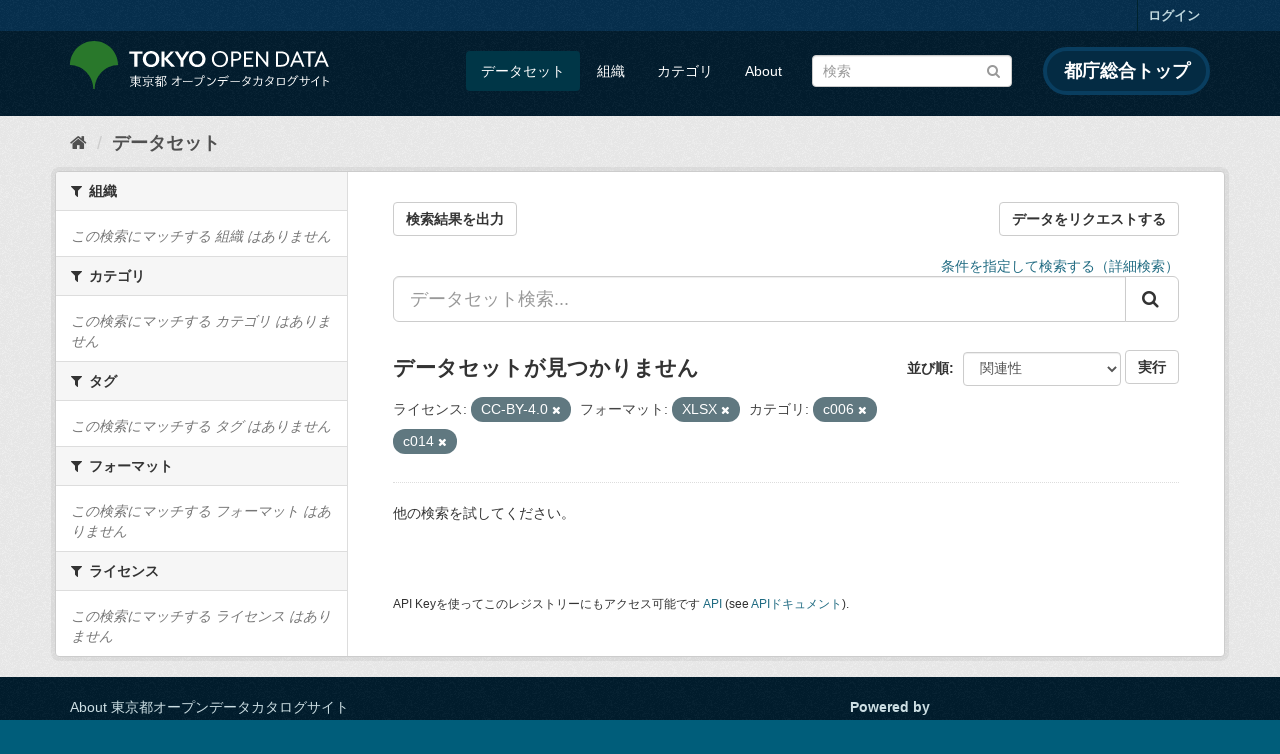

--- FILE ---
content_type: text/html; charset=utf-8
request_url: https://catalog.data.metro.tokyo.lg.jp/dataset?groups=c006&license_id=CC-BY-4.0&_organization_limit=0&res_format=XLSX&groups=c014
body_size: 6089
content:
<!DOCTYPE html>
<!--[if IE 9]> <html lang="ja" class="ie9"> <![endif]-->
<!--[if gt IE 8]><!--> <html lang="ja"> <!--<![endif]-->
  <head>
    <link rel="stylesheet" type="text/css" href="/fanstatic/vendor/:version:2023-06-02T01:54:07.62/select2/select2.min.css" />
<link rel="stylesheet" type="text/css" href="/fanstatic/css/:version:2023-06-02T01:54:07.58/main.min.css" />
<link rel="stylesheet" type="text/css" href="/fanstatic/vendor/:version:2023-06-02T01:54:07.62/font-awesome/css/font-awesome.min.css" />
<link rel="stylesheet" type="text/css" href="/fanstatic/tokyo_od_theme/:version:2025-12-12T07:07:58.49/:bundle:jquery-ui.css;daterangepicker.css;tokyo_od_theme.css" />

    <meta charset="utf-8" />
      <meta name="generator" content="ckan 2.8.12" />
      <meta name="viewport" content="width=device-width, initial-scale=1.0">
    <title>データセット - 東京都オープンデータカタログサイト</title>

    
    
  <link rel="shortcut icon" href="/tokyo_od_theme/favicon.ico" />
    
  
    <script type="text/javascript">
  (function(i,s,o,g,r,a,m){i['GoogleAnalyticsObject']=r;i[r]=i[r]||function(){
  (i[r].q=i[r].q||[]).push(arguments)},i[r].l=1*new Date();a=s.createElement(o),
  m=s.getElementsByTagName(o)[0];a.async=1;a.src=g;m.parentNode.insertBefore(a,m)
  })(window,document,'script','//www.google-analytics.com/analytics.js','ga');

  ga('create', 'UA-151340803-1', 'auto', {});
     
  ga('set', 'anonymizeIp', true);
  ga('send', 'pageview');
</script>
  

  
      
    
  
  
  


    
      
      
    
    
  </head>

  
  <body data-site-root="https://catalog.data.metro.tokyo.lg.jp/" data-locale-root="https://catalog.data.metro.tokyo.lg.jp/" >

    
<!-- Google Tag Manager (noscript) -->
<noscript><iframe src="https://www.googletagmanager.com/ns.html?id=GTM-W6KNVCT"
                  height="0" width="0" style="display:none;visibility:hidden" title="Google Tag Manager (noscript)"></iframe></noscript>
<!-- End Google Tag Manager (noscript) -->

    <div class="sr-only sr-only-focusable"><a href="#content">スキップして内容へ</a></div>
  


  
     
<header class="account-masthead">
  <div class="container">
     
    <nav class="account not-authed">
      <ul class="list-unstyled">
        
        <li><a href="/user/login">ログイン</a></li>
         
      </ul>
    </nav>
     
  </div>
</header>

<header class="navbar navbar-static-top masthead">
    
  <div class="container">
    <div class="navbar-right">
      <button data-target="#main-navigation-toggle" data-toggle="collapse" class="navbar-toggle collapsed" type="button">
        <span class="fa fa-bars"></span>
      </button>
    </div>
    <hgroup class="header-image navbar-left">
       
<a class="logo" href="https://portal.data.metro.tokyo.lg.jp"><img src="/tokyo_od_theme/images/tokyo-od-logo.png" alt="東京都オープンデータカタログサイト" title="東京都オープンデータカタログサイト" /></a>
 
    </hgroup>

    <div class="collapse navbar-collapse" id="main-navigation-toggle">
      
      <nav class="section navigation">
        <ul class="nav nav-pills">
           <li class="active"><a href="/dataset">データセット</a></li><li><a href="/organization">組織</a></li><li><a href="/group">カテゴリ</a></li><li><a href="/about">About</a></li> 
        </ul>
      </nav>
       
<form class="section site-search simple-input" action="/dataset" method="get">
  <div class="field">
    <label for="field-sitewide-search">データセットを検索</label>
    <input id="field-sitewide-search" type="text" class="form-control" name="q" placeholder="検索" />
    <button class="btn-search" type="submit"><i class="fa fa-search"></i></button>
  </div>
</form>
<a href="https://www.metro.tokyo.lg.jp/" target="_blank" title="都庁総合トップを新規ウィンドウで開きます" class="metro-tokyo">
  都庁総合トップ
</a>

    </div>
  </div>
</header>

  
    <div role="main">
      <div id="content" class="container">
        
          
            <div class="flash-messages">
              
                
              
            </div>
          

          
            <div class="toolbar">
              
  
    <ol class="breadcrumb">
      
<li class="home"><a href="/" title="ホーム"><i class="fa fa-home"></i><span> ホーム</span></a></li>
      
  <li class="active"><a class=" active" href="/dataset">データセット</a></li>

    </ol>
  

            </div>
          

          <div class="row wrapper">
            
            
            

            
              <aside class="secondary col-sm-3">
                
                
<div class="filters">
  <div>
    
      

  
  
    
      
      
        <section class="module module-narrow module-shallow">
          
            <h2 class="module-heading">
              <i class="fa fa-filter"></i>
              
              組織
            </h2>
          
          
            
            
              <p class="module-content empty">この検索にマッチする 組織 はありません</p>
            
            
          
        </section>
      
    
  

    
      

  
  
    
      
      
        <section class="module module-narrow module-shallow">
          
            <h2 class="module-heading">
              <i class="fa fa-filter"></i>
              
              カテゴリ
            </h2>
          
          
            
            
              <p class="module-content empty">この検索にマッチする カテゴリ はありません</p>
            
            
          
        </section>
      
    
  

    
      

  
  
    
      
      
        <section class="module module-narrow module-shallow">
          
            <h2 class="module-heading">
              <i class="fa fa-filter"></i>
              
              タグ
            </h2>
          
          
            
            
              <p class="module-content empty">この検索にマッチする タグ はありません</p>
            
            
          
        </section>
      
    
  

    
      

  
  
    
      
      
        <section class="module module-narrow module-shallow">
          
            <h2 class="module-heading">
              <i class="fa fa-filter"></i>
              
              フォーマット
            </h2>
          
          
            
            
              <p class="module-content empty">この検索にマッチする フォーマット はありません</p>
            
            
          
        </section>
      
    
  

    
      

  
  
    
      
      
        <section class="module module-narrow module-shallow">
          
            <h2 class="module-heading">
              <i class="fa fa-filter"></i>
              
              ライセンス
            </h2>
          
          
            
            
              <p class="module-content empty">この検索にマッチする ライセンス はありません</p>
            
            
          
        </section>
      
    
  

    
  </div>
  <a class="close no-text hide-filters"><i class="fa fa-times-circle"></i><span class="text">close</span></a>
</div>

              </aside>
            

            
              <div class="primary col-sm-9 col-xs-12">
                
                
  <section class="module">
    <div class="module-content">
      
  
    <div style="display: flex; justify-content: space-between;" class="page_primary_action">
  
    
    <form method="post" action="/csv/export" style="display:inline">
      <input type="hidden" name="q" value="">
      <input type="hidden" name="search_url_params" value="groups=c006&amp;license_id=CC-BY-4.0&amp;_organization_limit=0&amp;res_format=XLSX&amp;groups=c014">
      <button type="submit" class="btn btn-default">検索結果を出力</button>
    </form>
    
      <a class="btn btn-default" href="https://logoform.jp/form/tmgform/835554" target="_blank">データをリクエストする</a>
    
  </div>

      
  
  
  







<form id="dataset-search-form" class="search-form" method="get" data-module="select-switch">

  
  
    <div style="text-align: right;">
      <a href="/advanced_search">
        条件を指定して検索する（詳細検索）
      </a>
    </div>
  
  
    <div class="input-group search-input-group">
      <input aria-label="データセット検索..." id="field-giant-search" type="text" class="form-control input-lg" name="q" value="" autocomplete="off" placeholder="データセット検索...">
      
      <span class="input-group-btn">
        <button class="btn btn-default btn-lg" type="submit" value="search">
          <i class="fa fa-search"></i>
        </button>
      </span>
      
    </div>
  


  
    <span>
  
  

  
  
  
  <input type="hidden" name="groups" value="c006" />
  
  
  
  
  
  <input type="hidden" name="license_id" value="CC-BY-4.0" />
  
  
  
  
  
  <input type="hidden" name="res_format" value="XLSX" />
  
  
  
  
  
  <input type="hidden" name="groups" value="c014" />
  
  
  
  </span>
  

  
    
      <div class="form-select form-group control-order-by">
        <label for="field-order-by">並び順</label>
        <select id="field-order-by" name="sort" class="form-control">
          
            
              <option value="score desc, metadata_modified desc" selected="selected">関連性</option>
            
          
            
              <option value="title_string asc">名前で昇順</option>
            
          
            
              <option value="title_string desc">名前で降順</option>
            
          
            
              <option value="metadata_modified desc">最終更新日</option>
            
          
            
              <option value="metadata_created asc">作成日の古い順</option>
            
          
            
              <option value="metadata_created desc">作成日の新しい順</option>
            
          
            
              <option value="views_recent desc">人気</option>
            
          
        </select>
        
<button class="btn btn-default" type="submit">実行</button>

      </div>
    
  

  
    
      <h2>

  
  
  
  

データセットが見つかりません</h2>
    
  

  
    
      <p class="filter-list">
        
          
          <span class="facet">ライセンス:</span>
          
            <span class="filtered pill">CC-BY-4.0
              <a href="dataset?groups=c006&amp;_organization_limit=0&amp;res_format=XLSX&amp;groups=c014" class="remove" title="削除"><i class="fa fa-times"></i></a>
            </span>
          
        
          
          <span class="facet">フォーマット:</span>
          
            <span class="filtered pill">XLSX
              <a href="dataset?groups=c006&amp;license_id=CC-BY-4.0&amp;_organization_limit=0&amp;groups=c014" class="remove" title="削除"><i class="fa fa-times"></i></a>
            </span>
          
        
          
          <span class="facet">カテゴリ:</span>
          
            <span class="filtered pill">c006
              <a href="dataset?license_id=CC-BY-4.0&amp;_organization_limit=0&amp;res_format=XLSX&amp;groups=c014" class="remove" title="削除"><i class="fa fa-times"></i></a>
            </span>
          
            <span class="filtered pill">c014
              <a href="dataset?groups=c006&amp;license_id=CC-BY-4.0&amp;_organization_limit=0&amp;res_format=XLSX" class="remove" title="削除"><i class="fa fa-times"></i></a>
            </span>
          
        
      </p>
      <a class="show-filters btn btn-default">フィルタ結果</a>
    
  

</form>


   <p class="extra">他の検索を試してください。</p> 




      
        

  

      
    </div>

    
      
    
  </section>

  
  <section class="module">
    <div class="module-content">
      
      <small>
        
        
        
          API Keyを使ってこのレジストリーにもアクセス可能です <a href="/api/3">API</a> (see <a href="http://docs.ckan.org/en/2.8/api/">APIドキュメント</a>). 
      </small>
      
    </div>
  </section>
  

              </div>
            
          </div>
        
      </div>
    </div>
  
    <footer class="site-footer">
  <div class="container">
    

    <div class="row">
      <div class="col-md-8 footer-links">
        
          <ul class="list-unstyled">
            
              <li><a href="/about">About 東京都オープンデータカタログサイト</a></li>
            
          </ul>
          <ul class="list-unstyled">
            
              
              <li><a href="http://docs.ckan.org/en/2.8/api/">CKAN API</a></li>
              <li><a href="http://www.ckan.org/">CKANアソシエーション</a></li>
              <li><a href="http://www.opendefinition.org/okd/"><img src="/base/images/od_80x15_blue.png" alt="Open Data"></a></li>
            
          </ul>
        
      </div>
      <div class="col-md-4 attribution">
        
          <p><strong>Powered by</strong> <a class="hide-text ckan-footer-logo" href="http://ckan.org">CKAN</a></p>
        
        
          
<form class="form-inline form-select lang-select" action="/util/redirect" data-module="select-switch" method="POST">
  <label for="field-lang-select">言語</label>
  <select id="field-lang-select" name="url" data-module="autocomplete" data-module-dropdown-class="lang-dropdown" data-module-container-class="lang-container">
    
      <option value="/ja/dataset?groups=c006&amp;license_id=CC-BY-4.0&amp;_organization_limit=0&amp;res_format=XLSX&amp;groups=c014" selected="selected">
        日本語
      </option>
    
      <option value="/en/dataset?groups=c006&amp;license_id=CC-BY-4.0&amp;_organization_limit=0&amp;res_format=XLSX&amp;groups=c014" >
        English
      </option>
    
      <option value="/pt_BR/dataset?groups=c006&amp;license_id=CC-BY-4.0&amp;_organization_limit=0&amp;res_format=XLSX&amp;groups=c014" >
        português (Brasil)
      </option>
    
      <option value="/it/dataset?groups=c006&amp;license_id=CC-BY-4.0&amp;_organization_limit=0&amp;res_format=XLSX&amp;groups=c014" >
        italiano
      </option>
    
      <option value="/cs_CZ/dataset?groups=c006&amp;license_id=CC-BY-4.0&amp;_organization_limit=0&amp;res_format=XLSX&amp;groups=c014" >
        čeština (Česká republika)
      </option>
    
      <option value="/ca/dataset?groups=c006&amp;license_id=CC-BY-4.0&amp;_organization_limit=0&amp;res_format=XLSX&amp;groups=c014" >
        català
      </option>
    
      <option value="/es/dataset?groups=c006&amp;license_id=CC-BY-4.0&amp;_organization_limit=0&amp;res_format=XLSX&amp;groups=c014" >
        español
      </option>
    
      <option value="/fr/dataset?groups=c006&amp;license_id=CC-BY-4.0&amp;_organization_limit=0&amp;res_format=XLSX&amp;groups=c014" >
        français
      </option>
    
      <option value="/el/dataset?groups=c006&amp;license_id=CC-BY-4.0&amp;_organization_limit=0&amp;res_format=XLSX&amp;groups=c014" >
        Ελληνικά
      </option>
    
      <option value="/sv/dataset?groups=c006&amp;license_id=CC-BY-4.0&amp;_organization_limit=0&amp;res_format=XLSX&amp;groups=c014" >
        svenska
      </option>
    
      <option value="/sr/dataset?groups=c006&amp;license_id=CC-BY-4.0&amp;_organization_limit=0&amp;res_format=XLSX&amp;groups=c014" >
        српски
      </option>
    
      <option value="/no/dataset?groups=c006&amp;license_id=CC-BY-4.0&amp;_organization_limit=0&amp;res_format=XLSX&amp;groups=c014" >
        norsk bokmål (Norge)
      </option>
    
      <option value="/sk/dataset?groups=c006&amp;license_id=CC-BY-4.0&amp;_organization_limit=0&amp;res_format=XLSX&amp;groups=c014" >
        slovenčina
      </option>
    
      <option value="/fi/dataset?groups=c006&amp;license_id=CC-BY-4.0&amp;_organization_limit=0&amp;res_format=XLSX&amp;groups=c014" >
        suomi
      </option>
    
      <option value="/ru/dataset?groups=c006&amp;license_id=CC-BY-4.0&amp;_organization_limit=0&amp;res_format=XLSX&amp;groups=c014" >
        русский
      </option>
    
      <option value="/de/dataset?groups=c006&amp;license_id=CC-BY-4.0&amp;_organization_limit=0&amp;res_format=XLSX&amp;groups=c014" >
        Deutsch
      </option>
    
      <option value="/pl/dataset?groups=c006&amp;license_id=CC-BY-4.0&amp;_organization_limit=0&amp;res_format=XLSX&amp;groups=c014" >
        polski
      </option>
    
      <option value="/nl/dataset?groups=c006&amp;license_id=CC-BY-4.0&amp;_organization_limit=0&amp;res_format=XLSX&amp;groups=c014" >
        Nederlands
      </option>
    
      <option value="/bg/dataset?groups=c006&amp;license_id=CC-BY-4.0&amp;_organization_limit=0&amp;res_format=XLSX&amp;groups=c014" >
        български
      </option>
    
      <option value="/ko_KR/dataset?groups=c006&amp;license_id=CC-BY-4.0&amp;_organization_limit=0&amp;res_format=XLSX&amp;groups=c014" >
        한국어 (대한민국)
      </option>
    
      <option value="/hu/dataset?groups=c006&amp;license_id=CC-BY-4.0&amp;_organization_limit=0&amp;res_format=XLSX&amp;groups=c014" >
        magyar
      </option>
    
      <option value="/sl/dataset?groups=c006&amp;license_id=CC-BY-4.0&amp;_organization_limit=0&amp;res_format=XLSX&amp;groups=c014" >
        slovenščina
      </option>
    
      <option value="/lv/dataset?groups=c006&amp;license_id=CC-BY-4.0&amp;_organization_limit=0&amp;res_format=XLSX&amp;groups=c014" >
        latviešu
      </option>
    
      <option value="/am/dataset?groups=c006&amp;license_id=CC-BY-4.0&amp;_organization_limit=0&amp;res_format=XLSX&amp;groups=c014" >
        አማርኛ
      </option>
    
      <option value="/ne/dataset?groups=c006&amp;license_id=CC-BY-4.0&amp;_organization_limit=0&amp;res_format=XLSX&amp;groups=c014" >
        नेपाली
      </option>
    
      <option value="/pt_PT/dataset?groups=c006&amp;license_id=CC-BY-4.0&amp;_organization_limit=0&amp;res_format=XLSX&amp;groups=c014" >
        português (Portugal)
      </option>
    
      <option value="/uk_UA/dataset?groups=c006&amp;license_id=CC-BY-4.0&amp;_organization_limit=0&amp;res_format=XLSX&amp;groups=c014" >
        українська (Україна)
      </option>
    
      <option value="/he/dataset?groups=c006&amp;license_id=CC-BY-4.0&amp;_organization_limit=0&amp;res_format=XLSX&amp;groups=c014" >
        עברית
      </option>
    
      <option value="/gl/dataset?groups=c006&amp;license_id=CC-BY-4.0&amp;_organization_limit=0&amp;res_format=XLSX&amp;groups=c014" >
        galego
      </option>
    
      <option value="/eu/dataset?groups=c006&amp;license_id=CC-BY-4.0&amp;_organization_limit=0&amp;res_format=XLSX&amp;groups=c014" >
        euskara
      </option>
    
      <option value="/uk/dataset?groups=c006&amp;license_id=CC-BY-4.0&amp;_organization_limit=0&amp;res_format=XLSX&amp;groups=c014" >
        українська
      </option>
    
      <option value="/en_AU/dataset?groups=c006&amp;license_id=CC-BY-4.0&amp;_organization_limit=0&amp;res_format=XLSX&amp;groups=c014" >
        English (Australia)
      </option>
    
      <option value="/mk/dataset?groups=c006&amp;license_id=CC-BY-4.0&amp;_organization_limit=0&amp;res_format=XLSX&amp;groups=c014" >
        македонски
      </option>
    
      <option value="/hr/dataset?groups=c006&amp;license_id=CC-BY-4.0&amp;_organization_limit=0&amp;res_format=XLSX&amp;groups=c014" >
        hrvatski
      </option>
    
      <option value="/vi/dataset?groups=c006&amp;license_id=CC-BY-4.0&amp;_organization_limit=0&amp;res_format=XLSX&amp;groups=c014" >
        Tiếng Việt
      </option>
    
      <option value="/tl/dataset?groups=c006&amp;license_id=CC-BY-4.0&amp;_organization_limit=0&amp;res_format=XLSX&amp;groups=c014" >
        Filipino (Pilipinas)
      </option>
    
      <option value="/id/dataset?groups=c006&amp;license_id=CC-BY-4.0&amp;_organization_limit=0&amp;res_format=XLSX&amp;groups=c014" >
        Indonesia
      </option>
    
      <option value="/ar/dataset?groups=c006&amp;license_id=CC-BY-4.0&amp;_organization_limit=0&amp;res_format=XLSX&amp;groups=c014" >
        العربية
      </option>
    
      <option value="/fa_IR/dataset?groups=c006&amp;license_id=CC-BY-4.0&amp;_organization_limit=0&amp;res_format=XLSX&amp;groups=c014" >
        فارسی (ایران)
      </option>
    
      <option value="/lt/dataset?groups=c006&amp;license_id=CC-BY-4.0&amp;_organization_limit=0&amp;res_format=XLSX&amp;groups=c014" >
        lietuvių
      </option>
    
      <option value="/tr/dataset?groups=c006&amp;license_id=CC-BY-4.0&amp;_organization_limit=0&amp;res_format=XLSX&amp;groups=c014" >
        Türkçe
      </option>
    
      <option value="/zh_Hans_CN/dataset?groups=c006&amp;license_id=CC-BY-4.0&amp;_organization_limit=0&amp;res_format=XLSX&amp;groups=c014" >
        中文 (简体, 中国)
      </option>
    
      <option value="/km/dataset?groups=c006&amp;license_id=CC-BY-4.0&amp;_organization_limit=0&amp;res_format=XLSX&amp;groups=c014" >
        ខ្មែរ
      </option>
    
      <option value="/zh_Hant_TW/dataset?groups=c006&amp;license_id=CC-BY-4.0&amp;_organization_limit=0&amp;res_format=XLSX&amp;groups=c014" >
        中文 (繁體, 台灣)
      </option>
    
      <option value="/sq/dataset?groups=c006&amp;license_id=CC-BY-4.0&amp;_organization_limit=0&amp;res_format=XLSX&amp;groups=c014" >
        shqip
      </option>
    
      <option value="/ro/dataset?groups=c006&amp;license_id=CC-BY-4.0&amp;_organization_limit=0&amp;res_format=XLSX&amp;groups=c014" >
        română
      </option>
    
      <option value="/sr_Latn/dataset?groups=c006&amp;license_id=CC-BY-4.0&amp;_organization_limit=0&amp;res_format=XLSX&amp;groups=c014" >
        srpski (latinica)
      </option>
    
      <option value="/is/dataset?groups=c006&amp;license_id=CC-BY-4.0&amp;_organization_limit=0&amp;res_format=XLSX&amp;groups=c014" >
        íslenska
      </option>
    
      <option value="/th/dataset?groups=c006&amp;license_id=CC-BY-4.0&amp;_organization_limit=0&amp;res_format=XLSX&amp;groups=c014" >
        ไทย
      </option>
    
      <option value="/da_DK/dataset?groups=c006&amp;license_id=CC-BY-4.0&amp;_organization_limit=0&amp;res_format=XLSX&amp;groups=c014" >
        dansk (Danmark)
      </option>
    
      <option value="/mn_MN/dataset?groups=c006&amp;license_id=CC-BY-4.0&amp;_organization_limit=0&amp;res_format=XLSX&amp;groups=c014" >
        монгол (Монгол)
      </option>
    
      <option value="/es_AR/dataset?groups=c006&amp;license_id=CC-BY-4.0&amp;_organization_limit=0&amp;res_format=XLSX&amp;groups=c014" >
        español (Argentina)
      </option>
    
  </select>
  <button class="btn btn-default js-hide" type="submit">Go</button>
</form>
        
      </div>
    </div>
    


  </div>

  
    
  
</footer>
  
    
    
    
      
    
  
  
  
    
  
  
  
  
  
  
  <!-- Google Tag Manager -->
  <script>(function(w,d,s,l,i){w[l]=w[l]||[];w[l].push({'gtm.start':
  new Date().getTime(),event:'gtm.js'});var f=d.getElementsByTagName(s)[0],
  j=d.createElement(s),dl=l!='dataLayer'?'&l='+l:'';j.async=true;j.src=
  'https://www.googletagmanager.com/gtm.js?id='+i+dl;f.parentNode.insertBefore(j,f);
  })(window,document,'script','dataLayer','GTM-W6KNVCT');</script>
  <!-- End Google Tag Manager -->

  
    
    <div class="js-hide" data-module="google-analytics"
      data-module-googleanalytics_resource_prefix="">
    </div>
  


      
  <script>document.getElementsByTagName('html')[0].className += ' js';</script>
<script type="text/javascript" src="/fanstatic/vendor/:version:2023-06-02T01:54:07.62/jquery.min.js"></script>
<script type="text/javascript" src="/fanstatic/vendor/:version:2023-06-02T01:54:07.62/:bundle:bootstrap/js/bootstrap.min.js;jed.min.js;moment-with-locales.min.js;select2/select2.min.js;qs.js"></script>
<script type="text/javascript" src="/fanstatic/base/:version:2023-06-02T01:54:07.59/:bundle:plugins/jquery.inherit.min.js;plugins/jquery.proxy-all.min.js;plugins/jquery.url-helpers.min.js;plugins/jquery.date-helpers.min.js;plugins/jquery.slug.min.js;plugins/jquery.slug-preview.min.js;plugins/jquery.truncator.min.js;plugins/jquery.masonry.min.js;plugins/jquery.form-warning.min.js;plugins/jquery.images-loaded.min.js;sandbox.min.js;module.min.js;pubsub.min.js;client.min.js;notify.min.js;i18n.min.js;main.min.js;modules/select-switch.min.js;modules/slug-preview.min.js;modules/basic-form.min.js;modules/confirm-action.min.js;modules/api-info.min.js;modules/autocomplete.min.js;modules/custom-fields.min.js;modules/data-viewer.min.js;modules/table-selectable-rows.min.js;modules/resource-form.min.js;modules/resource-upload-field.min.js;modules/resource-reorder.min.js;modules/resource-view-reorder.min.js;modules/follow.min.js;modules/activity-stream.min.js;modules/dashboard.min.js;modules/resource-view-embed.min.js;view-filters.min.js;modules/resource-view-filters-form.min.js;modules/resource-view-filters.min.js;modules/table-toggle-more.min.js;modules/dataset-visibility.min.js;modules/media-grid.min.js;modules/image-upload.min.js;modules/followers-counter.min.js"></script>
<script type="text/javascript" src="/fanstatic/base/:version:2023-06-02T01:54:07.59/tracking.min.js"></script>
<script type="text/javascript" src="/fanstatic/ckanext-googleanalytics/:version:2019-11-01T07:09:48.01/googleanalytics_event_tracking.js"></script>
<script type="text/javascript" src="/fanstatic/tokyo_od_theme/:version:2025-12-12T07:07:58.49/:bundle:jquery-ui.js;js.cookie.js;daterangepicker.js;tokyo_od_theme.js;survey.js;modal.js"></script></body>
</html>